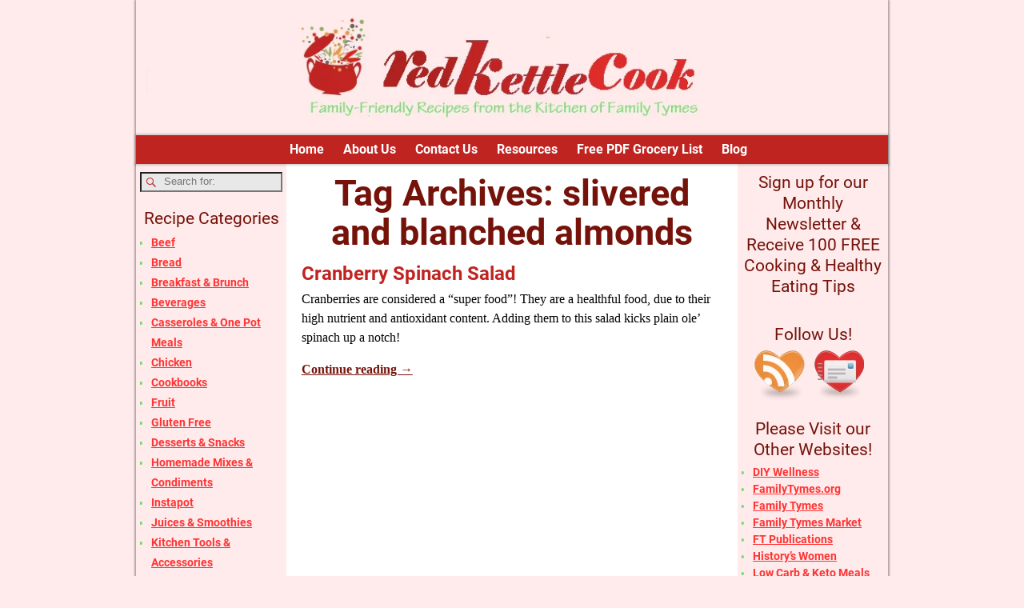

--- FILE ---
content_type: text/html; charset=UTF-8
request_url: https://redkettlecook.com/tag/slivered-and-blanched-almonds/
body_size: 16787
content:
<!DOCTYPE html>
<html lang="en-US">
<head>
    <meta charset="UTF-8"/>
    <meta name='viewport' content='width=device-width,initial-scale=1.0' />

    <link rel="profile" href="//gmpg.org/xfn/11"/>
    <link rel="pingback" href=""/>

    <!-- Self-host Google Fonts -->
<link href='https://redkettlecook.com/wp-content/themes/weaver-xtreme/assets/css/fonts/google/google-fonts.min.css?ver=6.7' rel='stylesheet' type='text/css'>
<title>slivered and blanched almonds &#8211; Red Kettle Cook</title>
<meta name='robots' content='max-image-preview:large' />
<link rel="alternate" type="application/rss+xml" title="Red Kettle Cook &raquo; Feed" href="https://redkettlecook.com/feed/" />
<link rel="alternate" type="application/rss+xml" title="Red Kettle Cook &raquo; slivered and blanched almonds Tag Feed" href="https://redkettlecook.com/tag/slivered-and-blanched-almonds/feed/" />
<style id='wp-img-auto-sizes-contain-inline-css' type='text/css'>
img:is([sizes=auto i],[sizes^="auto," i]){contain-intrinsic-size:3000px 1500px}
/*# sourceURL=wp-img-auto-sizes-contain-inline-css */
</style>
<link rel='stylesheet' id='bamboo-columns-css' href='https://redkettlecook.com/wp-content/plugins/bamboo-columns/bamboo-columns.css' type='text/css' media='all' />
<style id='wp-emoji-styles-inline-css' type='text/css'>

	img.wp-smiley, img.emoji {
		display: inline !important;
		border: none !important;
		box-shadow: none !important;
		height: 1em !important;
		width: 1em !important;
		margin: 0 0.07em !important;
		vertical-align: -0.1em !important;
		background: none !important;
		padding: 0 !important;
	}
/*# sourceURL=wp-emoji-styles-inline-css */
</style>
<style id='wp-block-library-inline-css' type='text/css'>
:root{--wp-block-synced-color:#7a00df;--wp-block-synced-color--rgb:122,0,223;--wp-bound-block-color:var(--wp-block-synced-color);--wp-editor-canvas-background:#ddd;--wp-admin-theme-color:#007cba;--wp-admin-theme-color--rgb:0,124,186;--wp-admin-theme-color-darker-10:#006ba1;--wp-admin-theme-color-darker-10--rgb:0,107,160.5;--wp-admin-theme-color-darker-20:#005a87;--wp-admin-theme-color-darker-20--rgb:0,90,135;--wp-admin-border-width-focus:2px}@media (min-resolution:192dpi){:root{--wp-admin-border-width-focus:1.5px}}.wp-element-button{cursor:pointer}:root .has-very-light-gray-background-color{background-color:#eee}:root .has-very-dark-gray-background-color{background-color:#313131}:root .has-very-light-gray-color{color:#eee}:root .has-very-dark-gray-color{color:#313131}:root .has-vivid-green-cyan-to-vivid-cyan-blue-gradient-background{background:linear-gradient(135deg,#00d084,#0693e3)}:root .has-purple-crush-gradient-background{background:linear-gradient(135deg,#34e2e4,#4721fb 50%,#ab1dfe)}:root .has-hazy-dawn-gradient-background{background:linear-gradient(135deg,#faaca8,#dad0ec)}:root .has-subdued-olive-gradient-background{background:linear-gradient(135deg,#fafae1,#67a671)}:root .has-atomic-cream-gradient-background{background:linear-gradient(135deg,#fdd79a,#004a59)}:root .has-nightshade-gradient-background{background:linear-gradient(135deg,#330968,#31cdcf)}:root .has-midnight-gradient-background{background:linear-gradient(135deg,#020381,#2874fc)}:root{--wp--preset--font-size--normal:16px;--wp--preset--font-size--huge:42px}.has-regular-font-size{font-size:1em}.has-larger-font-size{font-size:2.625em}.has-normal-font-size{font-size:var(--wp--preset--font-size--normal)}.has-huge-font-size{font-size:var(--wp--preset--font-size--huge)}:root .has-text-align-center{text-align:center}:root .has-text-align-left{text-align:left}:root .has-text-align-right{text-align:right}.has-fit-text{white-space:nowrap!important}#end-resizable-editor-section{display:none}.aligncenter{clear:both}.items-justified-left{justify-content:flex-start}.items-justified-center{justify-content:center}.items-justified-right{justify-content:flex-end}.items-justified-space-between{justify-content:space-between}.screen-reader-text{word-wrap:normal!important;border:0;clip-path:inset(50%);height:1px;margin:-1px;overflow:hidden;padding:0;position:absolute;width:1px}.screen-reader-text:focus{background-color:#ddd;clip-path:none;color:#444;display:block;font-size:1em;height:auto;left:5px;line-height:normal;padding:15px 23px 14px;text-decoration:none;top:5px;width:auto;z-index:100000}html :where(.has-border-color){border-style:solid}html :where([style*=border-top-color]){border-top-style:solid}html :where([style*=border-right-color]){border-right-style:solid}html :where([style*=border-bottom-color]){border-bottom-style:solid}html :where([style*=border-left-color]){border-left-style:solid}html :where([style*=border-width]){border-style:solid}html :where([style*=border-top-width]){border-top-style:solid}html :where([style*=border-right-width]){border-right-style:solid}html :where([style*=border-bottom-width]){border-bottom-style:solid}html :where([style*=border-left-width]){border-left-style:solid}html :where(img[class*=wp-image-]){height:auto;max-width:100%}:where(figure){margin:0 0 1em}html :where(.is-position-sticky){--wp-admin--admin-bar--position-offset:var(--wp-admin--admin-bar--height,0px)}@media screen and (max-width:600px){html :where(.is-position-sticky){--wp-admin--admin-bar--position-offset:0px}}

/*# sourceURL=wp-block-library-inline-css */
</style><style id='wp-block-columns-inline-css' type='text/css'>
.wp-block-columns{box-sizing:border-box;display:flex;flex-wrap:wrap!important}@media (min-width:782px){.wp-block-columns{flex-wrap:nowrap!important}}.wp-block-columns{align-items:normal!important}.wp-block-columns.are-vertically-aligned-top{align-items:flex-start}.wp-block-columns.are-vertically-aligned-center{align-items:center}.wp-block-columns.are-vertically-aligned-bottom{align-items:flex-end}@media (max-width:781px){.wp-block-columns:not(.is-not-stacked-on-mobile)>.wp-block-column{flex-basis:100%!important}}@media (min-width:782px){.wp-block-columns:not(.is-not-stacked-on-mobile)>.wp-block-column{flex-basis:0;flex-grow:1}.wp-block-columns:not(.is-not-stacked-on-mobile)>.wp-block-column[style*=flex-basis]{flex-grow:0}}.wp-block-columns.is-not-stacked-on-mobile{flex-wrap:nowrap!important}.wp-block-columns.is-not-stacked-on-mobile>.wp-block-column{flex-basis:0;flex-grow:1}.wp-block-columns.is-not-stacked-on-mobile>.wp-block-column[style*=flex-basis]{flex-grow:0}:where(.wp-block-columns){margin-bottom:1.75em}:where(.wp-block-columns.has-background){padding:1.25em 2.375em}.wp-block-column{flex-grow:1;min-width:0;overflow-wrap:break-word;word-break:break-word}.wp-block-column.is-vertically-aligned-top{align-self:flex-start}.wp-block-column.is-vertically-aligned-center{align-self:center}.wp-block-column.is-vertically-aligned-bottom{align-self:flex-end}.wp-block-column.is-vertically-aligned-stretch{align-self:stretch}.wp-block-column.is-vertically-aligned-bottom,.wp-block-column.is-vertically-aligned-center,.wp-block-column.is-vertically-aligned-top{width:100%}
/*# sourceURL=https://redkettlecook.com/wp-content/plugins/gutenberg/build/styles/block-library/columns/style.css */
</style>
<style id='wp-block-list-inline-css' type='text/css'>
ol,ul{box-sizing:border-box}:root :where(.wp-block-list.has-background){padding:1.25em 2.375em}
/*# sourceURL=https://redkettlecook.com/wp-content/plugins/gutenberg/build/styles/block-library/list/style.css */
</style>
<style id='global-styles-inline-css' type='text/css'>
:root{--wp--preset--aspect-ratio--square: 1;--wp--preset--aspect-ratio--4-3: 4/3;--wp--preset--aspect-ratio--3-4: 3/4;--wp--preset--aspect-ratio--3-2: 3/2;--wp--preset--aspect-ratio--2-3: 2/3;--wp--preset--aspect-ratio--16-9: 16/9;--wp--preset--aspect-ratio--9-16: 9/16;--wp--preset--color--black: #000000;--wp--preset--color--cyan-bluish-gray: #abb8c3;--wp--preset--color--white: #ffffff;--wp--preset--color--pale-pink: #f78da7;--wp--preset--color--vivid-red: #cf2e2e;--wp--preset--color--luminous-vivid-orange: #ff6900;--wp--preset--color--luminous-vivid-amber: #fcb900;--wp--preset--color--light-green-cyan: #7bdcb5;--wp--preset--color--vivid-green-cyan: #00d084;--wp--preset--color--pale-cyan-blue: #8ed1fc;--wp--preset--color--vivid-cyan-blue: #0693e3;--wp--preset--color--vivid-purple: #9b51e0;--wp--preset--gradient--vivid-cyan-blue-to-vivid-purple: linear-gradient(135deg,rgb(6,147,227) 0%,rgb(155,81,224) 100%);--wp--preset--gradient--light-green-cyan-to-vivid-green-cyan: linear-gradient(135deg,rgb(122,220,180) 0%,rgb(0,208,130) 100%);--wp--preset--gradient--luminous-vivid-amber-to-luminous-vivid-orange: linear-gradient(135deg,rgb(252,185,0) 0%,rgb(255,105,0) 100%);--wp--preset--gradient--luminous-vivid-orange-to-vivid-red: linear-gradient(135deg,rgb(255,105,0) 0%,rgb(207,46,46) 100%);--wp--preset--gradient--very-light-gray-to-cyan-bluish-gray: linear-gradient(135deg,rgb(238,238,238) 0%,rgb(169,184,195) 100%);--wp--preset--gradient--cool-to-warm-spectrum: linear-gradient(135deg,rgb(74,234,220) 0%,rgb(151,120,209) 20%,rgb(207,42,186) 40%,rgb(238,44,130) 60%,rgb(251,105,98) 80%,rgb(254,248,76) 100%);--wp--preset--gradient--blush-light-purple: linear-gradient(135deg,rgb(255,206,236) 0%,rgb(152,150,240) 100%);--wp--preset--gradient--blush-bordeaux: linear-gradient(135deg,rgb(254,205,165) 0%,rgb(254,45,45) 50%,rgb(107,0,62) 100%);--wp--preset--gradient--luminous-dusk: linear-gradient(135deg,rgb(255,203,112) 0%,rgb(199,81,192) 50%,rgb(65,88,208) 100%);--wp--preset--gradient--pale-ocean: linear-gradient(135deg,rgb(255,245,203) 0%,rgb(182,227,212) 50%,rgb(51,167,181) 100%);--wp--preset--gradient--electric-grass: linear-gradient(135deg,rgb(202,248,128) 0%,rgb(113,206,126) 100%);--wp--preset--gradient--midnight: linear-gradient(135deg,rgb(2,3,129) 0%,rgb(40,116,252) 100%);--wp--preset--font-size--small: 13px;--wp--preset--font-size--medium: 20px;--wp--preset--font-size--large: 36px;--wp--preset--font-size--x-large: 42px;--wp--preset--spacing--20: 0.44rem;--wp--preset--spacing--30: 0.67rem;--wp--preset--spacing--40: 1rem;--wp--preset--spacing--50: 1.5rem;--wp--preset--spacing--60: 2.25rem;--wp--preset--spacing--70: 3.38rem;--wp--preset--spacing--80: 5.06rem;--wp--preset--shadow--natural: 6px 6px 9px rgba(0, 0, 0, 0.2);--wp--preset--shadow--deep: 12px 12px 50px rgba(0, 0, 0, 0.4);--wp--preset--shadow--sharp: 6px 6px 0px rgba(0, 0, 0, 0.2);--wp--preset--shadow--outlined: 6px 6px 0px -3px rgb(255, 255, 255), 6px 6px rgb(0, 0, 0);--wp--preset--shadow--crisp: 6px 6px 0px rgb(0, 0, 0);}:where(.is-layout-flex){gap: 0.5em;}:where(.is-layout-grid){gap: 0.5em;}body .is-layout-flex{display: flex;}.is-layout-flex{flex-wrap: wrap;align-items: center;}.is-layout-flex > :is(*, div){margin: 0;}body .is-layout-grid{display: grid;}.is-layout-grid > :is(*, div){margin: 0;}:where(.wp-block-columns.is-layout-flex){gap: 2em;}:where(.wp-block-columns.is-layout-grid){gap: 2em;}:where(.wp-block-post-template.is-layout-flex){gap: 1.25em;}:where(.wp-block-post-template.is-layout-grid){gap: 1.25em;}.has-black-color{color: var(--wp--preset--color--black) !important;}.has-cyan-bluish-gray-color{color: var(--wp--preset--color--cyan-bluish-gray) !important;}.has-white-color{color: var(--wp--preset--color--white) !important;}.has-pale-pink-color{color: var(--wp--preset--color--pale-pink) !important;}.has-vivid-red-color{color: var(--wp--preset--color--vivid-red) !important;}.has-luminous-vivid-orange-color{color: var(--wp--preset--color--luminous-vivid-orange) !important;}.has-luminous-vivid-amber-color{color: var(--wp--preset--color--luminous-vivid-amber) !important;}.has-light-green-cyan-color{color: var(--wp--preset--color--light-green-cyan) !important;}.has-vivid-green-cyan-color{color: var(--wp--preset--color--vivid-green-cyan) !important;}.has-pale-cyan-blue-color{color: var(--wp--preset--color--pale-cyan-blue) !important;}.has-vivid-cyan-blue-color{color: var(--wp--preset--color--vivid-cyan-blue) !important;}.has-vivid-purple-color{color: var(--wp--preset--color--vivid-purple) !important;}.has-black-background-color{background-color: var(--wp--preset--color--black) !important;}.has-cyan-bluish-gray-background-color{background-color: var(--wp--preset--color--cyan-bluish-gray) !important;}.has-white-background-color{background-color: var(--wp--preset--color--white) !important;}.has-pale-pink-background-color{background-color: var(--wp--preset--color--pale-pink) !important;}.has-vivid-red-background-color{background-color: var(--wp--preset--color--vivid-red) !important;}.has-luminous-vivid-orange-background-color{background-color: var(--wp--preset--color--luminous-vivid-orange) !important;}.has-luminous-vivid-amber-background-color{background-color: var(--wp--preset--color--luminous-vivid-amber) !important;}.has-light-green-cyan-background-color{background-color: var(--wp--preset--color--light-green-cyan) !important;}.has-vivid-green-cyan-background-color{background-color: var(--wp--preset--color--vivid-green-cyan) !important;}.has-pale-cyan-blue-background-color{background-color: var(--wp--preset--color--pale-cyan-blue) !important;}.has-vivid-cyan-blue-background-color{background-color: var(--wp--preset--color--vivid-cyan-blue) !important;}.has-vivid-purple-background-color{background-color: var(--wp--preset--color--vivid-purple) !important;}.has-black-border-color{border-color: var(--wp--preset--color--black) !important;}.has-cyan-bluish-gray-border-color{border-color: var(--wp--preset--color--cyan-bluish-gray) !important;}.has-white-border-color{border-color: var(--wp--preset--color--white) !important;}.has-pale-pink-border-color{border-color: var(--wp--preset--color--pale-pink) !important;}.has-vivid-red-border-color{border-color: var(--wp--preset--color--vivid-red) !important;}.has-luminous-vivid-orange-border-color{border-color: var(--wp--preset--color--luminous-vivid-orange) !important;}.has-luminous-vivid-amber-border-color{border-color: var(--wp--preset--color--luminous-vivid-amber) !important;}.has-light-green-cyan-border-color{border-color: var(--wp--preset--color--light-green-cyan) !important;}.has-vivid-green-cyan-border-color{border-color: var(--wp--preset--color--vivid-green-cyan) !important;}.has-pale-cyan-blue-border-color{border-color: var(--wp--preset--color--pale-cyan-blue) !important;}.has-vivid-cyan-blue-border-color{border-color: var(--wp--preset--color--vivid-cyan-blue) !important;}.has-vivid-purple-border-color{border-color: var(--wp--preset--color--vivid-purple) !important;}.has-vivid-cyan-blue-to-vivid-purple-gradient-background{background: var(--wp--preset--gradient--vivid-cyan-blue-to-vivid-purple) !important;}.has-light-green-cyan-to-vivid-green-cyan-gradient-background{background: var(--wp--preset--gradient--light-green-cyan-to-vivid-green-cyan) !important;}.has-luminous-vivid-amber-to-luminous-vivid-orange-gradient-background{background: var(--wp--preset--gradient--luminous-vivid-amber-to-luminous-vivid-orange) !important;}.has-luminous-vivid-orange-to-vivid-red-gradient-background{background: var(--wp--preset--gradient--luminous-vivid-orange-to-vivid-red) !important;}.has-very-light-gray-to-cyan-bluish-gray-gradient-background{background: var(--wp--preset--gradient--very-light-gray-to-cyan-bluish-gray) !important;}.has-cool-to-warm-spectrum-gradient-background{background: var(--wp--preset--gradient--cool-to-warm-spectrum) !important;}.has-blush-light-purple-gradient-background{background: var(--wp--preset--gradient--blush-light-purple) !important;}.has-blush-bordeaux-gradient-background{background: var(--wp--preset--gradient--blush-bordeaux) !important;}.has-luminous-dusk-gradient-background{background: var(--wp--preset--gradient--luminous-dusk) !important;}.has-pale-ocean-gradient-background{background: var(--wp--preset--gradient--pale-ocean) !important;}.has-electric-grass-gradient-background{background: var(--wp--preset--gradient--electric-grass) !important;}.has-midnight-gradient-background{background: var(--wp--preset--gradient--midnight) !important;}.has-small-font-size{font-size: var(--wp--preset--font-size--small) !important;}.has-medium-font-size{font-size: var(--wp--preset--font-size--medium) !important;}.has-large-font-size{font-size: var(--wp--preset--font-size--large) !important;}.has-x-large-font-size{font-size: var(--wp--preset--font-size--x-large) !important;}
:where(.wp-block-columns.is-layout-flex){gap: 2em;}:where(.wp-block-columns.is-layout-grid){gap: 2em;}
/*# sourceURL=global-styles-inline-css */
</style>
<style id='core-block-supports-inline-css' type='text/css'>
.wp-container-core-columns-is-layout-9d6595d7{flex-wrap:nowrap;}
/*# sourceURL=core-block-supports-inline-css */
</style>

<style id='classic-theme-styles-inline-css' type='text/css'>
.wp-block-button__link{background-color:#32373c;border-radius:9999px;box-shadow:none;color:#fff;font-size:1.125em;padding:calc(.667em + 2px) calc(1.333em + 2px);text-decoration:none}.wp-block-file__button{background:#32373c;color:#fff}.wp-block-accordion-heading{margin:0}.wp-block-accordion-heading__toggle{background-color:inherit!important;color:inherit!important}.wp-block-accordion-heading__toggle:not(:focus-visible){outline:none}.wp-block-accordion-heading__toggle:focus,.wp-block-accordion-heading__toggle:hover{background-color:inherit!important;border:none;box-shadow:none;color:inherit;padding:var(--wp--preset--spacing--20,1em) 0;text-decoration:none}.wp-block-accordion-heading__toggle:focus-visible{outline:auto;outline-offset:0}
/*# sourceURL=https://redkettlecook.com/wp-content/plugins/gutenberg/build/styles/block-library/classic.css */
</style>
<link rel='stylesheet' id='social-widget-css' href='https://redkettlecook.com/wp-content/plugins/social-media-widget/social_widget.css?ver=6.9' type='text/css' media='all' />
<link rel='stylesheet' id='atw-posts-style-sheet-css' href='https://redkettlecook.com/wp-content/plugins/show-posts/atw-posts-style.min.css?ver=1.8.1' type='text/css' media='all' />
<link rel='stylesheet' id='atw-flex-style-sheet-css' href='https://redkettlecook.com/wp-content/plugins/show-sliders/flex/css/atwflexslider.min.css?ver=1.7' type='text/css' media='screen' />
<link rel='stylesheet' id='weaverx-font-sheet-css' href='https://redkettlecook.com/wp-content/themes/weaver-xtreme/assets/css/fonts.min.css?ver=6.7' type='text/css' media='all' />
<link rel='stylesheet' id='weaverx-style-sheet-css' href='https://redkettlecook.com/wp-content/themes/weaver-xtreme/assets/css/style-weaverx.min.css?ver=6.7' type='text/css' media='all' />
<style id='weaverx-style-sheet-inline-css' type='text/css'>
#wrapper{max-width:940px}@media (min-width:1188px){.weaverx-sb-one-column .alignwide,#header .alignwide,#header.alignwide,#colophon.alignwide,#colophon .alignwide,#container .alignwide,#container.alignwide,#wrapper .alignwide,#wrapper.alignwide,#infobar .alignwide,.alignwide{margin-left:inherit;margin-right:inherit;max-width:none;width:100%}}@media (max-width:1187px){.alignwide{margin-left:inherit;margin-right:inherit;max-width:none;width:100%}}@media (min-width:1015px){.weaverx-sb-one-column .alignwide,#header .alignwide,#header.alignwide,#colophon.alignwide,#colophon .alignwide,#container .alignwide,#container.alignwide,#wrapper .alignwide,#wrapper.alignwide,#infobar .alignwide,.alignwide{margin-left:calc(50% - 46vw);margin-right:calc(50% - 46vw);max-width:10000px;width:92vw}}@media (max-width:1014px){.alignwide{margin-left:0 !important;margin-right:0 !important;max-width:100% !important;width:100% !important}}a,.wrapper a{color:#75120A}a:hover,.wrapper a:hover{color:#FF3333}a,.wrapper a{text-decoration:underline}a,.wrapper a{font-weight:bold}.wrapper .entry-meta a,.wrapper .entry-utility a{color:#FF3333}.wrapper .entry-meta a:hover,.wrapper .entry-utility a:hover{color:#FF3333}.wrapper .widget a{color:#FF3333}.wrapper .widget a:hover{color:#C02421}.wrapper .widget a{text-decoration:underline}.wrapper .widget a{font-weight:bold}.border{border:1px solid #C02421}.border-bottom{border-bottom:1px solid #C02421}#site-tagline{margin-left:10.00000% !important;margin-top:-1.00000% !important}#branding #header-image img{float:left}/* float-left*/#branding #header-image img{width:auto}#footer-html{text-align:center}.entry-summary,.entry-content{padding-top:.10000em}#comments-title h3{background-image:none;padding-left:0}hr.comments-hr{display:none}.commentlist li.comment,#respond{background-color:transparent}#content table{border:1px solid #e7e7e7;margin:0 -1px 24px 0;text-align:left;width:100%}#content tr th,#content thead th{color:#888;font-size:12px;font-weight:bold;line-height:18px;padding:9px 24px}#content tr td{border-style:none;border-top:1px solid #e7e7e7;padding:6px 24px}#content tr.odd td{background:rgba( 0,0,0,0.1 )}#nav-above,.paged #nav-above{display:none;margin:0}#nav-below{display:none;margin:0}.single #nav-above{display:none;margin:0}.single #nav-below{display:none;margin:0}.single-author .entry-meta .by-author{display:none}body{font-size:1.00000em}@media ( min-width:581px) and ( max-width:767px){body{font-size:.87500em}}@media (max-width:580px){body{font-size:.75000em}}body{background-color:#FFEBEB}#title-tagline{background-color:#FFEBEB}.menu-primary .wvrx-menu-container,.menu-primary .site-title-on-menu,.menu-primary .site-title-on-menu a{background-color:#C02421}.menu-primary .wvrx-menu-container,.menu-primary .site-title-on-menu,.menu-primary .site-title-on-menu a{color:#FFFFFF}.menu-primary .wvrx-menu ul li a,.menu-primary .wvrx-menu ul.mega-menu li{background-color:#C02421}.menu-primary .wvrx-menu ul li a,.menu-primary .wvrx-menu ul.mega-menu li{color:#FFFFFF}.menu-primary .wvrx-menu >li >a{color:#FFFFFF}.menu-primary .wvrx-menu >li >a:hover{color:#C02421 !important}.menu-primary .wvrx-menu >li >a:hover{background-color:#FFEBEB !important}.menu-primary .wvrx-menu ul li a{color:#FFFFFF}.menu-primary .wvrx-menu ul li a:hover{color:#FFEBEB !important}.menu-primary .wvrx-menu ul li a:hover{background-color:#C02421 !important}#site-title img.site-title-logo{max-height:250px}.menu-primary .menu-toggle-button{color:#FFFFFF}@media( min-width:768px){.menu-primary .wvrx-menu a{padding-top:.60000em;padding-bottom:.60000em}.menu-primary .wvrx-menu,.menu-primary .wvrx-menu-container{text-align:center;line-height:0}}.menu-primary .menu-arrows .toggle-submenu:after{color:#FFFFFF}.menu-primary .menu-arrows ul .toggle-submenu:after{color:#FFFFFF}.menu-primary .menu-arrows.is-mobile-menu.menu-arrows ul a .toggle-submenu:after{color:#FFFFFF}.menu-primary .menu-arrows ul .toggle-submenu:after{color:#FFFFFF}.menu-primary .is-mobile-menu.menu-arrows .toggle-submenu{background-color:#FFEBEB}@media( min-width:768px){.menu-secondary .wvrx-menu,.menu-secondary .wvrx-menu-container{text-align:left}}@media( min-width:768px){.menu-extra .wvrx-menu,.menu-extra .wvrx-menu-container{text-align:left}}@media screen and ( min-width:768px){.l-content-rsb{width:80.00000%}.l-content-rsb-m{width:79.00000%;margin-right:1.00000%}.l-sb-right{width:20.00000%}.l-sb-right-lm{width:19.00000%;margin-left:1.00000%}.l-sb-right-rm{width:19.00000%;margin-right:1.00000%}.l-content-lsb{width:80.00000%}.l-content-lsb-m{width:79.00000%;margin-left:1.00000%}.l-sb-left{width:20.00000%}.l-sb-left-lm{width:19.00000%;margin-left:1.00000%}.l-sb-left-rm{width:19.00000%;margin-right:1.00000%}.l-sb-right-split{width:20.00000%}.l-sb-right-split-lm{width:19.00000%;margin-left:1.00000%}.l-content-ssb{width:60.00000%;margin-left:20.00000%}.l-content-ssb-m{width:58.00000%;margin-left:21.00000%;margin-right:1.00000%}.l-content-ssbs{width:60.00000%}.l-content-ssbs-m{width:58.00000%;margin-left:1.00000%;margin-right:1.00000%}.l-sb-left-split{margin-left:-80.00000%;width:20.00000%}.l-sb-left-split-top{width:20.00000%}.l-sb-left-split-rm{margin-left:-80.00000%;width:19.00000%}.l-sb-left-split-top-rm{margin-right:1.00000%;width:19.00000%}}#container{width:100%}@media (max-width:580px){#container{width:100%}}#colophon{width:100%}@media (max-width:580px){#colophon{width:100%}}#footer-html{width:100%}@media (max-width:580px){#footer-html{width:100%}}#primary-widget-area{background-color:#FFEBEB}#primary-widget-area{color:#FFEBEB}#primary-widget-area{padding-left:5px}#primary-widget-area{padding-right:5px}#primary-widget-area{padding-top:0}#primary-widget-area{padding-bottom:10px}#primary-widget-area{margin-top:0}#primary-widget-area{margin-bottom:0}.widget-area-primary{background-color:#FFEBEB}.widget-area-primary{color:#FFEBEB}.widget-area-primary{padding-left:5px}.widget-area-primary{padding-right:5px}.widget-area-primary{padding-top:0}.widget-area-primary{padding-bottom:10px}.widget-area-primary{margin-top:0}.widget-area-primary{margin-bottom:0}#secondary-widget-area{background-color:#FFEBEB}#secondary-widget-area{color:#FFEBEB}#secondary-widget-area{padding-left:5px}#secondary-widget-area{padding-right:5px}#secondary-widget-area{padding-top:0}#secondary-widget-area{padding-bottom:10px}#secondary-widget-area{margin-top:0}#secondary-widget-area{margin-bottom:0}.widget-area-secondary{background-color:#FFEBEB}.widget-area-secondary{color:#FFEBEB}.widget-area-secondary{padding-left:5px}.widget-area-secondary{padding-right:5px}.widget-area-secondary{padding-top:0}.widget-area-secondary{padding-bottom:10px}.widget-area-secondary{margin-top:0}.widget-area-secondary{margin-bottom:0}#header{background-color:#FFEBEB}#header{color:#FFEBEB}#header{padding-top:0}#header{padding-bottom:0}#header{margin-top:0}#header{margin-bottom:0}#colophon{background-color:#FFEBEB}#colophon{padding-left:200px}#content{background-color:#FFFFFF}#content{color:#262626}#content{padding-top:5px}#container{background-color:#FFFFFF}#container{color:#FFFFFF}#container{padding-top:0}#wrapper{background-color:#FFFFFF}#wrapper{color:#C02421}.post-area{background-color:#FFFFFF}.post-area{color:#000000}.widget{background-color:transparent}.widget{color:#70DC70}.widget{padding-left:0}.widget{padding-right:0}.widget{padding-top:10px}.widget{padding-bottom:0}.widget{margin-top:0}.widget{margin-bottom:10px}#colophon{max-width:940px}.wrapper #site-title a,.wrapper .site-title a{background-color:#FFEBEB}.wrapper #site-title a,.wrapper .site-title a{color:#FFEBEB}#site-tagline >span,.site-tagline >span{background-color:#FFEBEB}#site-tagline >span,.site-tagline >span{color:#FFEBEB}.page-title{color:#C02421}.wrapper .post-title a,.wrapper .post-title a:visited{color:#C02421}.archive-title{color:#C02421}.widget-title{background-color:#FFEBEB}.widget-title{color:#75120A}.entry-content h1,.entry-content h2,.entry-content h3,.entry-content h4,.entry-content h5,.entry-content h6{color:#C02421}hr{background-color:#75120A}.entry-meta{background-color:transparent}.entry-meta{color:#FF3333}.entry-utility{background-color:transparent}.entry-utility{color:#FF3333}#primary-widget-area .search-form .search-submit{color:#FFEBEB}#secondary-widget-area .search-form .search-submit{color:#FFEBEB}.menu-primary .wvrx-menu-container .search-form .search-submit{color:#FFFFFF}#content .search-form .search-submit{color:#262626}#container .search-form .search-submit{color:#FFFFFF}#wrapper .search-form .search-submit{color:#C02421}.widget .search-form .search-submit{color:#70DC70}#header-search .search-form::before{color:#FFEBEB}#inject_fixedtop,#inject_fixedbottom,.wvrx-fixedtop,.wvrx-fixonscroll{max-width:940px}@media ( max-width:940px){.wvrx-fixedtop,.wvrx-fixonscroll,#inject_fixedtop,#inject_fixedbottom{left:0;margin-left:0 !important;margin-right:0 !important}}@media ( min-width:940px){#inject_fixedtop{margin-left:-0px;margin-right:-0px}.wvrx-fixedtop,.wvrx-fixonscroll{margin-left:0;margin-right:calc( 0 - 0 - 0 )}}@media ( min-width:940px){#inject_fixedbottom{margin-left:-0px;margin-right:-0px}}/* Weaver Xtreme Plus CSS Styles - Version 3.1.1 *//* Weaver Xtreme Plus Background Images */.is-desktop #infobar{margin-left:25%;width:60%}#primary-widget-area li a{line-height:25px}.error404 .search-form{display:none}.widget-title{text-align:center;margin-bottom:5px}.category-title-label{display:none}h1.archive-title{text-align:center;color:#75120A}h1.page-title{text-align:center;color:#75120A;.content-3-col-right,.content-3-col-left{width:40%}.page-title{text-align:center;padding-bottom:.5em;;max-width:60%;margin-left:auto;margin-right:auto;margin-top:1em;color:#336B85}.search .post-title{font-size:50%}
/*# sourceURL=weaverx-style-sheet-inline-css */
</style>
<script type="text/javascript" src="https://redkettlecook.com/wp-includes/js/jquery/jquery.min.js?ver=3.7.1" id="jquery-core-js"></script>
<script type="text/javascript" src="https://redkettlecook.com/wp-includes/js/jquery/jquery-migrate.min.js?ver=3.4.1" id="jquery-migrate-js"></script>
<script type="text/javascript" id="weaver-xtreme-JSLib-js-extra">
/* <![CDATA[ */
var wvrxOpts = {"useSmartMenus":"0","menuAltswitch":"767","mobileAltLabel":"","primaryScroll":"none","primaryMove":"0","secondaryScroll":"none","secondaryMove":"0","headerVideoClass":"has-header-video"};
//# sourceURL=weaver-xtreme-JSLib-js-extra
/* ]]> */
</script>
<script type="text/javascript" src="https://redkettlecook.com/wp-content/themes/weaver-xtreme/assets/js/weaverxjslib.min.js?ver=6.7" id="weaver-xtreme-JSLib-js"></script>
<link rel="https://api.w.org/" href="https://redkettlecook.com/wp-json/" /><link rel="alternate" title="JSON" type="application/json" href="https://redkettlecook.com/wp-json/wp/v2/tags/1211" /><link rel="EditURI" type="application/rsd+xml" title="RSD" href="https://redkettlecook.com/xmlrpc.php?rsd" />
<meta name="generator" content="WordPress 6.9" />
<!-- Weaver Xtreme 6.7 ( 199 ) Blank-V-198 --> <!-- Weaver Xtreme Theme Support 6.5.1 --> <!-- Weaver Xtreme Plus 3.1.1 --> <script async src="https://pagead2.googlesyndication.com/pagead/js/adsbygoogle.js?client=ca-pub-7355965193156589"
     crossorigin="anonymous"></script>
<meta name="google-adsense-account" content="ca-pub-7355965193156589"><meta name="Description" content="Recipes that Nourish the Body and Delight the Soul" />
<meta name="Keywords" content="Kitchen, cook, cooking, recipe, flour, sugar, spices, pots, pans, kettle, blender, mixer, bread machine, bread, cookbook,spoon, bake, measuring cup, beaters, mix, dough, cookie sheet, pie plate, pie tin, pie, cake, cake pan' tubular pan, jellyroll , pan, fluted pan, cupcake, pan, crepe maker, waffle, coffee, tea, k-cups, skillet, spatula, crockpot, dutch oven, grill, broiling pan, stock pot, sauce pan, whisk, slotted spoon, ladle, pot holders, towel, salt, pepper, sugar bowl, skillet, fry pan, crockpot" />
<!-- End of Weaver Xtreme options -->
<link rel="icon" href="https://redkettlecook.com/wp-content/uploads/2018/07/redkettlecookfavicon.png" sizes="32x32" />
<link rel="icon" href="https://redkettlecook.com/wp-content/uploads/2018/07/redkettlecookfavicon.png" sizes="192x192" />
<link rel="apple-touch-icon" href="https://redkettlecook.com/wp-content/uploads/2018/07/redkettlecookfavicon.png" />
<meta name="msapplication-TileImage" content="https://redkettlecook.com/wp-content/uploads/2018/07/redkettlecookfavicon.png" />
</head>
<!-- **** body **** -->
<body class="archive tag tag-slivered-and-blanched-almonds tag-1211 wp-custom-logo wp-embed-responsive wp-theme-weaver-xtreme not-logged-in weaverx-theme-body wvrx-not-safari is-menu-desktop is-menu-default weaverx-page-tag weaverx-sb-split weaverx-has-sb has-posts" itemtype="https://schema.org/WebPage" itemscope>

<a href="#page-bottom"
   id="page-top">&darr;</a> <!-- add custom CSS to use this page-bottom link -->
<div id="wvrx-page-width">&nbsp;</div>
<!--googleoff: all-->
<noscript><p
            style="border:1px solid red;font-size:14px;background-color:pink;padding:5px;margin-left:auto;margin-right:auto;max-width:640px;text-align:center;">
        JAVASCRIPT IS DISABLED. Please enable JavaScript on your browser to best view this site.</p>
</noscript>
<!--googleon: all--><!-- displayed only if JavaScript disabled -->

<div id="wrapper" class="wrapper shadow-1 font-georgia align-center">
<div class="clear-preheader clear-both"></div>
<div id="header" class="header shadow-1 m-font-size font-inherit header-as-bg-responsive">
<div id="header-inside" class="block-inside"><header id="branding" itemtype="https://schema.org/WPHeader" itemscope>
    <div id='title-tagline' class='clearfix  '>

<a href="https://redkettlecook.com/" class="custom-logo-link hide-none" rel="home"><img width="940" height="160" src="https://redkettlecook.com/wp-content/uploads/2023/02/Red-Kettle-Cook-Header-1.png" class="custom-logo" alt="Red Kettle Cook - Family-Friendly Recipes from the Kitchen of Family Tymes" /></a>
    <h1 id="site-title"
        class="hide font-inherit"><a
                href="https://redkettlecook.com/" title="Red Kettle Cook"
                rel="home">
            Red Kettle Cook</a></h1>

            <div id="header-search"
             class="hide-none"><form role="search"       method="get" class="search-form" action="https://redkettlecook.com/">
    <label for="search-form-1">
        <span class="screen-reader-text">Search for:</span>
        <input type="search" id="search-form-1" class="search-field"
               placeholder="Search for:" value=""
               name="s"/>
    </label>
    <button type="submit" class="search-submit"><span class="genericon genericon-search"></span>
    </button>

</form>

</div><h2 id="site-tagline" class="hide"><span  class="font-inherit">Family-Friendly Recipes from the Kitchen of Family Tymes</span></h2>    </div><!-- /.title-tagline -->
<div id="header-image" class="header-image header-image-type-std">
<style>#header{background-image:url( //redkettlecook.com/wp-content/uploads/2023/02/cropped-Red-Kettle-Cook-Header.png );}</style>
<div class="clear-header-image" style="clear:both"></div></div><!-- #header-image --><div class="clear-branding clear-both"></div>        </header><!-- #branding -->
        <div class="clear-menu-primary clear-both"></div>

<div id="nav-primary" class="menu-primary menu-primary-standard menu-type-standard" itemtype="https://schema.org/SiteNavigationElement" itemscope>
<div class="wvrx-menu-container m-font-size font-roboto font-bold shadow-1"><div class="wvrx-menu-clear"></div><ul id="menu-main-menu" class="weaverx-theme-menu wvrx-menu menu-hover wvrx-center-menu"><li id="menu-item-86" class="menu-item menu-item-type-post_type menu-item-object-page menu-item-home menu-item-86"><a target="_blank" href="https://redkettlecook.com/">Home</a></li>
<li id="menu-item-81" class="menu-item menu-item-type-post_type menu-item-object-page menu-item-81"><a target="_blank" href="https://redkettlecook.com/about-us/">About Us</a></li>
<li id="menu-item-85" class="menu-item menu-item-type-post_type menu-item-object-page menu-item-85"><a target="_blank" href="https://redkettlecook.com/contact-us/">Contact Us</a></li>
<li id="menu-item-84" class="menu-item menu-item-type-post_type menu-item-object-page menu-item-84"><a target="_blank" href="https://redkettlecook.com/resources/">Resources</a></li>
<li id="menu-item-438" class="menu-item menu-item-type-custom menu-item-object-custom menu-item-438"><a target="_blank" href="https://www.redkettlecook.com/PDF/GroceryList.pdf">Free PDF Grocery List</a></li>
<li id="menu-item-82" class="menu-item menu-item-type-post_type menu-item-object-page current_page_parent menu-item-82"><a target="_blank" href="https://redkettlecook.com/blog/">Blog</a></li>
</ul><div style="clear:both;"></div></div></div><div class='clear-menu-primary-end' style='clear:both;'></div><!-- /.menu-primary -->


</div></div><div class='clear-header-end clear-both'></div><!-- #header-inside,#header -->

<div id="container" class="container container-tag relative shadow-1 m-font-size font-verdana"><div id="container-inside" class="block-inside">
<div id="content" role="main" class="content l-content-ssb m-full s-full m-font-size font-georgia" itemtype="https://schema.org/Blog" itemscope> <!-- tag -->

    <header class="page-header">
        		<h1 class="page-title archive-title entry-title title-tag"><span class="m-font-size-title font-roboto"><span class="title-tag-label">Tag Archives: </span><span class="archive-info">slivered and blanched almonds</span></span></h1>
		    </header>

    <div class="wvrx-posts">

    <article id="post-1660" class="content-default post-area post-odd post-order-1 post-author-id-3 m-font-size font-georgia post-1660 post type-post status-publish format-standard hentry category-fruit category-gluten-free category-low-carb category-salad category-salad-dressings category-vegetables category-vegetarian tag-almonds tag-blanched-almonds tag-butter tag-cranberries tag-dried-cranberries tag-fresh-spinach tag-minced-onion tag-onion tag-paprika tag-poppy-seeds tag-slivered-almonds tag-slivered-and-blanched-almonds tag-spinach tag-sugar tag-vegetable-oil tag-white-sugar tag-white-wine-vinegar" itemtype="https://schema.org/BlogPosting" itemscope itemprop="blogPost"><!-- POST: standard -->
    <header class="entry-header">
        <h2  class="post-title entry-title m-font-size-title font-roboto" itemprop="headline name">		<a href="https://redkettlecook.com/cranberry-spinach-salad/" title="Permalink to Cranberry Spinach Salad" rel="bookmark">Cranberry Spinach Salad</a>
		</h2>
<div class="entry-meta ">
<meta itemprop="datePublished" content="2019-05-28T15:11:46+00:00"/>
<meta itemprop="dateModified" content="2024-11-25T13:59:10+00:00"/>
<span style="display:none" itemscope itemprop="publisher" itemtype="https://schema.org/Organization"><span itemprop="name">Red Kettle Cook</span><img itemprop="logo" src="https://redkettlecook.com/wp-content/uploads/2023/02/Red-Kettle-Cook-Header-1.png" /></span>
</div><!-- /entry-meta -->
    </header><!-- .entry-header -->

        <div class="entry-summary clearfix">
<p>Cranberries are considered a &#8220;super food&#8221;! They are a healthful food, due to their high nutrient and antioxidant content. Adding them to this salad kicks plain ole&#8217; spinach up a notch!</p>
 <a class="more-link" href="https://redkettlecook.com/cranberry-spinach-salad/"><span class="more-msg">Continue reading &rarr;</span></a>        </div><!-- .entry-summary -->
        
    <footer class="entry-utility"><!-- bottom meta -->
            </footer><!-- #entry-utility -->
        <div class="clear-post-end" style="clear:both;"></div>
<link itemprop="mainEntityOfPage" href="https://redkettlecook.com/cranberry-spinach-salad/" />    </article><!-- /#post-1660 -->

</div> <!-- .wvrx-posts -->
<div class="clear-sb-postcontent-tag clear-both"></div>
            <div id="sitewide-bottom-widget-area" class="widget-area l-widget-area-bottom m-widget-area-bottom s-widget-area-bottom font-inherit widget-area-bottom"
                 role="complementary" itemtype="https://schema.org/WPSideBar" itemscope>
                <aside id="custom_html-7" class="widget_text widget widget_custom_html m-font-size font-roboto font-bold widget-1 widget-first widget-first-vert widget-last widget-last-vert widget-odd"><div class="textwidget custom-html-widget"></div></aside><div class="clear-sitewide-bottom-widget-area clear-both"></div>            </div><!-- sitewide-bottom-widget-area -->
            <div class="clear-sitewide-bottom-widget-area clear-both"></div>
</div><!-- /#content -->

            <div id="primary-widget-area" class="widget-area l-sb-left-split m-half-rm s-full s-font-size font-roboto font-bold"
                 role="complementary" itemtype="https://schema.org/WPSideBar" itemscope>
                <aside id="search-2" class="widget widget_search m-font-size font-roboto font-bold widget-1 widget-first widget-first-vert widget-odd"><form role="search"       method="get" class="search-form" action="https://redkettlecook.com/">
    <label for="search-form-2">
        <span class="screen-reader-text">Search for:</span>
        <input type="search" id="search-form-2" class="search-field"
               placeholder="Search for:" value=""
               name="s"/>
    </label>
    <button type="submit" class="search-submit"><span class="genericon genericon-search"></span>
    </button>

</form>

</aside><aside id="nav_menu-2" class="widget widget_nav_menu m-font-size font-roboto font-bold widget-2 widget-even"><h3 class="widget-title m-font-size-title font-roboto font-weight-normal">Recipe Categories</h3><div class="menu-categories-container"><ul id="menu-categories" class="menu"><li id="menu-item-87" class="menu-item menu-item-type-taxonomy menu-item-object-category menu-item-87"><a target="_blank" href="https://redkettlecook.com/category/beef/">Beef</a></li>
<li id="menu-item-88" class="menu-item menu-item-type-taxonomy menu-item-object-category menu-item-88"><a target="_blank" href="https://redkettlecook.com/category/bread/">Bread</a></li>
<li id="menu-item-89" class="menu-item menu-item-type-taxonomy menu-item-object-category menu-item-89"><a target="_blank" href="https://redkettlecook.com/category/breakfast-brunch/">Breakfast &amp; Brunch</a></li>
<li id="menu-item-1804" class="menu-item menu-item-type-taxonomy menu-item-object-category menu-item-1804"><a target="_blank" href="https://redkettlecook.com/category/beverages/">Beverages</a></li>
<li id="menu-item-90" class="menu-item menu-item-type-taxonomy menu-item-object-category menu-item-90"><a target="_blank" href="https://redkettlecook.com/category/casseroles-and-one-pot-meals/">Casseroles &amp; One Pot Meals</a></li>
<li id="menu-item-91" class="menu-item menu-item-type-taxonomy menu-item-object-category menu-item-91"><a target="_blank" href="https://redkettlecook.com/category/chicken/">Chicken</a></li>
<li id="menu-item-1356" class="menu-item menu-item-type-taxonomy menu-item-object-category menu-item-1356"><a target="_blank" href="https://redkettlecook.com/category/cookbooks/">Cookbooks</a></li>
<li id="menu-item-92" class="menu-item menu-item-type-taxonomy menu-item-object-category menu-item-92"><a target="_blank" href="https://redkettlecook.com/category/fruit/">Fruit</a></li>
<li id="menu-item-93" class="menu-item menu-item-type-taxonomy menu-item-object-category menu-item-93"><a target="_blank" href="https://redkettlecook.com/category/gluten-free/">Gluten Free</a></li>
<li id="menu-item-1357" class="menu-item menu-item-type-taxonomy menu-item-object-category menu-item-1357"><a target="_blank" href="https://redkettlecook.com/category/healthy-desserts/">Desserts &amp; Snacks</a></li>
<li id="menu-item-4080" class="menu-item menu-item-type-custom menu-item-object-custom menu-item-4080"><a href="https://redkettlecook.com/category/homemade-mixes-condiments/">Homemade Mixes &#038; Condiments</a></li>
<li id="menu-item-1358" class="menu-item menu-item-type-taxonomy menu-item-object-category menu-item-1358"><a target="_blank" href="https://redkettlecook.com/category/instapot/">Instapot</a></li>
<li id="menu-item-102" class="menu-item menu-item-type-taxonomy menu-item-object-category menu-item-102"><a target="_blank" href="https://redkettlecook.com/category/juices-and-smoothies/">Juices &amp; Smoothies</a></li>
<li id="menu-item-1464" class="menu-item menu-item-type-post_type menu-item-object-page menu-item-1464"><a target="_blank" href="https://redkettlecook.com/kitchen-tools-accessories/">Kitchen Tools &#038; Accessories</a></li>
<li id="menu-item-95" class="menu-item menu-item-type-taxonomy menu-item-object-category menu-item-95"><a target="_blank" href="https://redkettlecook.com/category/low-carb/">Low Carb &#038; Keto</a></li>
<li id="menu-item-1354" class="menu-item menu-item-type-taxonomy menu-item-object-category menu-item-1354"><a target="_blank" href="https://redkettlecook.com/category/main-dish/">Main Dish</a></li>
<li id="menu-item-97" class="menu-item menu-item-type-taxonomy menu-item-object-category menu-item-97"><a target="_blank" href="https://redkettlecook.com/category/pork/">Pork</a></li>
<li id="menu-item-98" class="menu-item menu-item-type-taxonomy menu-item-object-category menu-item-98"><a target="_blank" href="https://redkettlecook.com/category/potato/">Potato</a></li>
<li id="menu-item-100" class="menu-item menu-item-type-taxonomy menu-item-object-category menu-item-100"><a target="_blank" href="https://redkettlecook.com/category/salad/">Salad</a></li>
<li id="menu-item-103" class="menu-item menu-item-type-taxonomy menu-item-object-category menu-item-103"><a target="_blank" href="https://redkettlecook.com/category/soups-sauces-and-sides/">Soups, Sauces &amp; Sides</a></li>
<li id="menu-item-1465" class="menu-item menu-item-type-post_type menu-item-object-page menu-item-1465"><a target="_blank" href="https://redkettlecook.com/specialty-ingredients/">Specialty Ingredients</a></li>
<li id="menu-item-1763" class="menu-item menu-item-type-taxonomy menu-item-object-category menu-item-1763"><a target="_blank" href="https://redkettlecook.com/category/three-ingredient-recipe/">Three Ingredient Recipe</a></li>
<li id="menu-item-104" class="menu-item menu-item-type-taxonomy menu-item-object-category menu-item-104"><a target="_blank" href="https://redkettlecook.com/category/vegetables/">Vegetables</a></li>
<li id="menu-item-105" class="menu-item menu-item-type-taxonomy menu-item-object-category menu-item-105"><a target="_blank" href="https://redkettlecook.com/category/vegetarian/">Vegetarian</a></li>
<li id="menu-item-1360" class="menu-item menu-item-type-taxonomy menu-item-object-category menu-item-1360"><a target="_blank" href="https://redkettlecook.com/category/whole30/">Whole30</a></li>
</ul></div></aside>
		<aside id="recent-posts-2" class="widget widget_recent_entries m-font-size font-roboto font-bold widget-3 widget-last widget-last-vert widget-odd">
		<h3 class="widget-title m-font-size-title font-roboto font-weight-normal">Recent Additions</h3>
		<ul>
											<li>
					<a href="https://redkettlecook.com/mexican-italian-fusion-skillet-meal/">Mexican-Italian Fusion Skillet Meal</a>
									</li>
											<li>
					<a href="https://redkettlecook.com/fresh-crusty-no-knead-bread/">Fresh &#038; Crusty no Knead Bread</a>
									</li>
											<li>
					<a href="https://redkettlecook.com/creamy-evaporated-milk-mac-ncheese/">Creamy Evaporated Milk Mac n&#8217;Cheese</a>
									</li>
											<li>
					<a href="https://redkettlecook.com/copycat-starbucks-grilled-cheese-sandwich/">Copycat Starbucks Grilled Cheese Sandwich</a>
									</li>
											<li>
					<a href="https://redkettlecook.com/fluffy-perfect-jasmine-rice/">Fluffy Perfect Jasmine Rice</a>
									</li>
					</ul>

		</aside><div class="clear-primary-widget-area clear-both"></div>            </div><!-- primary-widget-area -->
            
            <div id="secondary-widget-area" class="widget-area l-sb-right-split m-half-lm s-full s-font-size font-roboto font-bold"
                 role="complementary" itemtype="https://schema.org/WPSideBar" itemscope>
                <aside id="text-2" class="widget widget_text m-font-size font-roboto font-bold widget-1 widget-first widget-first-vert widget-odd"><h3 class="widget-title m-font-size-title font-roboto font-weight-normal">Sign up for our Monthly Newsletter &#038; Receive 100 FREE Cooking &#038; Healthy Eating Tips</h3>			<div class="textwidget"><div class="AW-Form-2035098584"></div>
<p><script type="text/javascript">(function(d, s, id) {
    var js, fjs = d.getElementsByTagName(s)[0];
    if (d.getElementById(id)) return;
    js = d.createElement(s); js.id = id;
    js.src = "//forms.aweber.com/form/84/2035098584.js";
    fjs.parentNode.insertBefore(js, fjs);
    }(document, "script", "aweber-wjs-ior4p1z6i"));
</script></p>
</div>
		</aside><aside id="social-widget-2" class="widget Social_Widget m-font-size font-roboto font-bold widget-2 widget-even"><h3 class="widget-title m-font-size-title font-roboto font-weight-normal">Follow Us!</h3><div class="socialmedia-buttons smw_center"><a href="http://redkettlecook.com/feed/" rel="nofollow" target="_blank"><img width="64" height="64" src="https://redkettlecook.com/wp-content/plugins/social-media-widget/images/heart/64/rss.png" 
				alt="Follow Us on RSS" 
				title="Follow Us on RSS" style="opacity: 0.8; -moz-opacity: 0.8;" class="fade" /></a><a href="mailto:patti.chadwick@juno.com" rel="nofollow" target="_blank"><img width="64" height="64" src="https://redkettlecook.com/wp-content/plugins/social-media-widget/images/heart/64/email.png" 
				alt="Follow Us on E-mail" 
				title="Follow Us on E-mail" style="opacity: 0.8; -moz-opacity: 0.8;" class="fade" /></a></div></aside><aside id="nav_menu-3" class="widget widget_nav_menu m-font-size font-roboto font-bold widget-3 widget-odd"><h3 class="widget-title m-font-size-title font-roboto font-weight-normal">Please Visit our Other Websites!</h3><div class="menu-blogroll-container"><ul id="menu-blogroll" class="menu"><li id="menu-item-3010" class="menu-item menu-item-type-custom menu-item-object-custom menu-item-3010"><a target="_blank" href="https://diy-wellness.com/">DIY Wellness</a></li>
<li id="menu-item-3011" class="menu-item menu-item-type-custom menu-item-object-custom menu-item-3011"><a target="_blank" href="http://www.familytymes.org">FamilyTymes.org</a></li>
<li id="menu-item-3012" class="menu-item menu-item-type-custom menu-item-object-custom menu-item-3012"><a target="_blank" href="https://family-tymes.com/">Family Tymes</a></li>
<li id="menu-item-3893" class="menu-item menu-item-type-custom menu-item-object-custom menu-item-3893"><a target="_blank" href="https://familytymesmarket.com">Family Tymes Market</a></li>
<li id="menu-item-3014" class="menu-item menu-item-type-custom menu-item-object-custom menu-item-3014"><a target="_blank" href="http://www.ftpublications.com/">FT Publications</a></li>
<li id="menu-item-3015" class="menu-item menu-item-type-custom menu-item-object-custom menu-item-3015"><a target="_blank" href="http://www.historyswomen.com/">History&#8217;s  Women</a></li>
<li id="menu-item-3016" class="menu-item menu-item-type-custom menu-item-object-custom menu-item-3016"><a target="_blank" href="https://lowcarbandketomeals.com/">Low Carb &#038; Keto Meals</a></li>
<li id="menu-item-3017" class="menu-item menu-item-type-custom menu-item-object-custom menu-item-3017"><a target="_blank" href="https://meho2007tcg.com/">Pokémon Cards</a></li>
<li id="menu-item-3018" class="menu-item menu-item-type-custom menu-item-object-custom menu-item-3018"><a target="_blank" href="http://www.workathomeseniors.com">Work-at-Home Seniors</a></li>
</ul></div></aside><aside id="block-6" class="widget widget_block m-font-size font-roboto font-bold widget-4 widget-even">
<ul class="wp-block-list"></ul>
</aside><aside id="block-5" class="widget widget_block m-font-size font-roboto font-bold widget-5 widget-last widget-last-vert widget-odd">
<div class="wp-block-columns is-layout-flex wp-container-core-columns-is-layout-9d6595d7 wp-block-columns-is-layout-flex">
<div class="wp-block-column is-vertically-aligned-bottom is-layout-flow wp-block-column-is-layout-flow" style="flex-basis:100%">


<div class="wp-block-columns is-layout-flex wp-container-core-columns-is-layout-9d6595d7 wp-block-columns-is-layout-flex">
<div class="wp-block-column is-layout-flow wp-block-column-is-layout-flow" style="flex-basis:100%"></div>
</div>
</div>
</div>
</aside><div class="clear-secondary-widget-area clear-both"></div>            </div><!-- secondary-widget-area -->
            <div class="clear-secondary-widget-area clear-both"></div>
<div class='clear-container-end clear-both'></div></div></div><!-- /#container-inside, #container -->
<footer id="colophon" class="colophon font-inherit" itemtype="https://schema.org/WPFooter" itemscope>
    <div id="colophon-inside" class="block-inside">
    <div id="site-ig-wrap"><span id="site-info">
©2016 ~ All Rights Reserved ~ <a href="https://redkettlecook.com/">Red Kettle Cook</a> ~ Brought to you by <a target="_blank" href="https://ftpublications.com/">FT Publications</a>        </span> <!-- #site-info -->
        <span id="site-generator"></span><div class="clear-site-generator clear-both"></div>        </div><!-- #site-ig-wrap -->
        <div class="clear-site-ig-wrap clear-both"></div>        </div></footer><!-- #colophon-inside, #colophon -->
        <div class="clear-colophon clear-both"></div></div><!-- /#wrapper --><div class='clear-wrapper-end' style='clear:both;'></div>

<a href="#page-top" id="page-bottom">&uarr;</a>
<!-- No Weaver Sliders used on this page -->
<script type="speculationrules">
{"prefetch":[{"source":"document","where":{"and":[{"href_matches":"/*"},{"not":{"href_matches":["/wp-*.php","/wp-admin/*","/wp-content/uploads/*","/wp-content/*","/wp-content/plugins/*","/wp-content/themes/weaver-xtreme/*","/*\\?(.+)"]}},{"not":{"selector_matches":"a[rel~=\"nofollow\"]"}},{"not":{"selector_matches":".no-prefetch, .no-prefetch a"}}]},"eagerness":"conservative"}]}
</script>
			<script>
				// Used by Gallery Custom Links to handle tenacious Lightboxes
				//jQuery(document).ready(function () {

					function mgclInit() {
						
						// In jQuery:
						// if (jQuery.fn.off) {
						// 	jQuery('.no-lightbox, .no-lightbox img').off('click'); // jQuery 1.7+
						// }
						// else {
						// 	jQuery('.no-lightbox, .no-lightbox img').unbind('click'); // < jQuery 1.7
						// }

						// 2022/10/24: In Vanilla JS
						var elements = document.querySelectorAll('.no-lightbox, .no-lightbox img');
						for (var i = 0; i < elements.length; i++) {
						 	elements[i].onclick = null;
						}


						// In jQuery:
						//jQuery('a.no-lightbox').click(mgclOnClick);

						// 2022/10/24: In Vanilla JS:
						var elements = document.querySelectorAll('a.no-lightbox');
						for (var i = 0; i < elements.length; i++) {
						 	elements[i].onclick = mgclOnClick;
						}

						// in jQuery:
						// if (jQuery.fn.off) {
						// 	jQuery('a.set-target').off('click'); // jQuery 1.7+
						// }
						// else {
						// 	jQuery('a.set-target').unbind('click'); // < jQuery 1.7
						// }
						// jQuery('a.set-target').click(mgclOnClick);

						// 2022/10/24: In Vanilla JS:
						var elements = document.querySelectorAll('a.set-target');
						for (var i = 0; i < elements.length; i++) {
						 	elements[i].onclick = mgclOnClick;
						}
					}

					function mgclOnClick() {
						if (!this.target || this.target == '' || this.target == '_self')
							window.location = this.href;
						else
							window.open(this.href,this.target);
						return false;
					}

					// From WP Gallery Custom Links
					// Reduce the number of  conflicting lightboxes
					function mgclAddLoadEvent(func) {
						var oldOnload = window.onload;
						if (typeof window.onload != 'function') {
							window.onload = func;
						} else {
							window.onload = function() {
								oldOnload();
								func();
							}
						}
					}

					mgclAddLoadEvent(mgclInit);
					mgclInit();

				//});
			</script>
		<script type="text/javascript" id="weaver-xtreme-JSLibEnd-js-extra">
/* <![CDATA[ */
var wvrxEndOpts = {"hideTip":"0","hFontFamily":"roboto","hFontMult":"1","sbLayout":"split","flowColor":"1","full_browser_height":"1","primary":"0","secondary":"0","top":"0","bottom":"0","header_sb":"0","footer_sb":"0"};
//# sourceURL=weaver-xtreme-JSLibEnd-js-extra
/* ]]> */
</script>
<script type="text/javascript" src="https://redkettlecook.com/wp-content/themes/weaver-xtreme/assets/js/weaverxjslib-end.min.js?ver=6.7" id="weaver-xtreme-JSLibEnd-js"></script>
<script id="wp-emoji-settings" type="application/json">
{"baseUrl":"https://s.w.org/images/core/emoji/17.0.2/72x72/","ext":".png","svgUrl":"https://s.w.org/images/core/emoji/17.0.2/svg/","svgExt":".svg","source":{"concatemoji":"https://redkettlecook.com/wp-includes/js/wp-emoji-release.min.js?ver=6.9"}}
</script>
<script type="module">
/* <![CDATA[ */
/*! This file is auto-generated */
const a=JSON.parse(document.getElementById("wp-emoji-settings").textContent),o=(window._wpemojiSettings=a,"wpEmojiSettingsSupports"),s=["flag","emoji"];function i(e){try{var t={supportTests:e,timestamp:(new Date).valueOf()};sessionStorage.setItem(o,JSON.stringify(t))}catch(e){}}function c(e,t,n){e.clearRect(0,0,e.canvas.width,e.canvas.height),e.fillText(t,0,0);t=new Uint32Array(e.getImageData(0,0,e.canvas.width,e.canvas.height).data);e.clearRect(0,0,e.canvas.width,e.canvas.height),e.fillText(n,0,0);const a=new Uint32Array(e.getImageData(0,0,e.canvas.width,e.canvas.height).data);return t.every((e,t)=>e===a[t])}function p(e,t){e.clearRect(0,0,e.canvas.width,e.canvas.height),e.fillText(t,0,0);var n=e.getImageData(16,16,1,1);for(let e=0;e<n.data.length;e++)if(0!==n.data[e])return!1;return!0}function u(e,t,n,a){switch(t){case"flag":return n(e,"\ud83c\udff3\ufe0f\u200d\u26a7\ufe0f","\ud83c\udff3\ufe0f\u200b\u26a7\ufe0f")?!1:!n(e,"\ud83c\udde8\ud83c\uddf6","\ud83c\udde8\u200b\ud83c\uddf6")&&!n(e,"\ud83c\udff4\udb40\udc67\udb40\udc62\udb40\udc65\udb40\udc6e\udb40\udc67\udb40\udc7f","\ud83c\udff4\u200b\udb40\udc67\u200b\udb40\udc62\u200b\udb40\udc65\u200b\udb40\udc6e\u200b\udb40\udc67\u200b\udb40\udc7f");case"emoji":return!a(e,"\ud83e\u1fac8")}return!1}function f(e,t,n,a){let r;const o=(r="undefined"!=typeof WorkerGlobalScope&&self instanceof WorkerGlobalScope?new OffscreenCanvas(300,150):document.createElement("canvas")).getContext("2d",{willReadFrequently:!0}),s=(o.textBaseline="top",o.font="600 32px Arial",{});return e.forEach(e=>{s[e]=t(o,e,n,a)}),s}function r(e){var t=document.createElement("script");t.src=e,t.defer=!0,document.head.appendChild(t)}a.supports={everything:!0,everythingExceptFlag:!0},new Promise(t=>{let n=function(){try{var e=JSON.parse(sessionStorage.getItem(o));if("object"==typeof e&&"number"==typeof e.timestamp&&(new Date).valueOf()<e.timestamp+604800&&"object"==typeof e.supportTests)return e.supportTests}catch(e){}return null}();if(!n){if("undefined"!=typeof Worker&&"undefined"!=typeof OffscreenCanvas&&"undefined"!=typeof URL&&URL.createObjectURL&&"undefined"!=typeof Blob)try{var e="postMessage("+f.toString()+"("+[JSON.stringify(s),u.toString(),c.toString(),p.toString()].join(",")+"));",a=new Blob([e],{type:"text/javascript"});const r=new Worker(URL.createObjectURL(a),{name:"wpTestEmojiSupports"});return void(r.onmessage=e=>{i(n=e.data),r.terminate(),t(n)})}catch(e){}i(n=f(s,u,c,p))}t(n)}).then(e=>{for(const n in e)a.supports[n]=e[n],a.supports.everything=a.supports.everything&&a.supports[n],"flag"!==n&&(a.supports.everythingExceptFlag=a.supports.everythingExceptFlag&&a.supports[n]);var t;a.supports.everythingExceptFlag=a.supports.everythingExceptFlag&&!a.supports.flag,a.supports.everything||((t=a.source||{}).concatemoji?r(t.concatemoji):t.wpemoji&&t.twemoji&&(r(t.twemoji),r(t.wpemoji)))});
//# sourceURL=https://redkettlecook.com/wp-includes/js/wp-emoji-loader.min.js
/* ]]> */
</script>
</body>
</html>


--- FILE ---
content_type: text/html; charset=utf-8
request_url: https://www.google.com/recaptcha/api2/aframe
body_size: 267
content:
<!DOCTYPE HTML><html><head><meta http-equiv="content-type" content="text/html; charset=UTF-8"></head><body><script nonce="OoIbX2h5IMcnl7cxCTRUBQ">/** Anti-fraud and anti-abuse applications only. See google.com/recaptcha */ try{var clients={'sodar':'https://pagead2.googlesyndication.com/pagead/sodar?'};window.addEventListener("message",function(a){try{if(a.source===window.parent){var b=JSON.parse(a.data);var c=clients[b['id']];if(c){var d=document.createElement('img');d.src=c+b['params']+'&rc='+(localStorage.getItem("rc::a")?sessionStorage.getItem("rc::b"):"");window.document.body.appendChild(d);sessionStorage.setItem("rc::e",parseInt(sessionStorage.getItem("rc::e")||0)+1);localStorage.setItem("rc::h",'1768759327202');}}}catch(b){}});window.parent.postMessage("_grecaptcha_ready", "*");}catch(b){}</script></body></html>